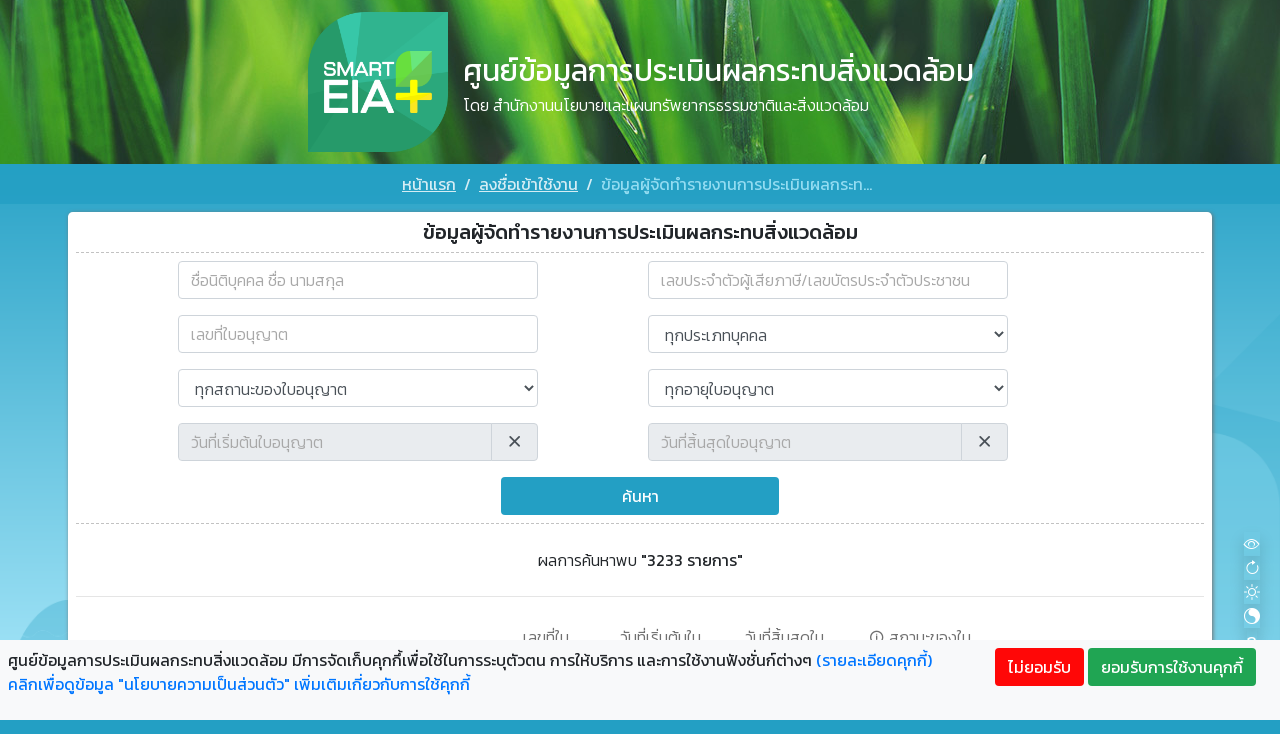

--- FILE ---
content_type: text/html; charset=UTF-8
request_url: https://eia.onep.go.th/site/reporter
body_size: 9914
content:
<!DOCTYPE html>
<html lang="en-US">

<head>
    <meta charset="UTF-8">
    <meta http-equiv="X-UA-Compatible" content="IE=edge">
    <meta name="viewport" content="width=device-width, initial-scale=1">
        <title>Smart EIA Plus : ข้อมูลผู้จัดทำรายงานการประเมินผลกระทบสิ่งแวดล้อม</title>
    <meta name="csrf-param" content="eia_csrf-frontend">
<meta name="csrf-token" content="fbs6pzkF43Z4el2D40NfmNrq4oivQqWFS3gITqpoiiIez0z4e22VMUgDHOKsNQDoiYu47ZoX1fUCO2B-3RHuVw==">

<link href="/assets/bc4e38e6/css/bootstrap.css" rel="stylesheet">
<link href="/assets/b3e4405/css/typeahead.css" rel="stylesheet">
<link href="/assets/b3e4405/css/typeahead-kv.css" rel="stylesheet">
<link href="/assets/4bb1eadb/css/kv-widgets.css" rel="stylesheet">
<link href="/assets/7b68d2c9/themes/smoothness/jquery-ui.css" rel="stylesheet">
<link href="/css/main.css" rel="stylesheet">
<link href="/css/eva-icons.css" rel="stylesheet">
<link href="/assets/22780d4c/styles/cookie-consent.css" rel="stylesheet">
<script>window.typeahead_7864e59a = {"highlight":true};
</script>    <link rel="icon" href="../img/favicon.png" type="image/png">
    <link rel="stylesheet" href="https://cdn.jsdelivr.net/npm/bootstrap-icons@1.11.3/font/bootstrap-icons.min.css">
</head>

<body class="background-frontside">
            
<div class="bg-light p-2 cookie-consent-popup">
    <div class="cookie-consent-top-wrapper">
        <div class="row">
            <div class="col-12 col-md-9">
                <p class="cookie-consent-message">
                    <span class="cookie-consent-text">ศูนย์ข้อมูลการประเมินผลกระทบสิ่งแวดล้อม มีการจัดเก็บคุกกึ้เพื่อใช้ในการระบุตัวตน การให้บริการ และการใช้งานฟังชั่นก์ต่างๆ </span>
                    <a class="cookie-consent-link cookie-consent-details-toggle">(รายละเอียดคุกกี้)</a>
                    <a class="cookie-consent-link" href="/site/policy">คลิกเพื่อดูข้อมูล "นโยบายความเป็นส่วนตัว" เพิ่มเติมเกี่ยวกับการใช้คุกกี้</a>                    <!-- <button class="btn btn-color-success btn-sm cookie-consent-controls-toggle">ตั้งค่า</button> -->
                    
                </p>
               
                
            </div>
            <div class="col-12 col-md-3 text-center">
                <a href="/site/decline" class="btn btn-color-danger">ไม่ยอมรับ</a>
                <a href="/site/accept" class="btn btn-color-success">ยอมรับการใช้งานคุกกี้</a>
                <!-- <button class="btn btn-color-success cookie-consent-accept-all">ยอมรับการใช้งานคุกกี้</button> -->
            </div>
        </div>
        
    </div>
    <div class="cookie-consent-controls ">
                    <label for="necessary" class="cookie-consent-control">
                <input type="checkbox" id="necessary" class="cookie-consent-checkbox" name="necessary" value="1" checked data-cc-consent="necessary">                <span>รายละเอียดคุกกี้</span>
            </label>
                <button class="btn btn-color-success btn-sm cookie-consent-save" data-cc-namespace="popup">บันทึก</button>
    </div>
    <div class="cookie-consent-details footer light-font mt-0 ">
        <hr>
                                    <label>รายละเอียดคุกกี้</label>
                <table>
                                                                        <tr>
                                <td>ชื่อคุกกี้</td>
                                <td>: eia_*</td>
                            </tr>
                                                                                                <tr>
                                <td>วัตถุประสงค์</td>
                                <td>: ใช้ในการระบุตัวตน การให้บริการ และการใช้งานฟังชั่นก์ต่างๆ</td>
                            </tr>
                                                            </table>
                        </div>
</div>
    <!-- header -->
    <div class="header-main">
        <!-- system name -->
        <div class="info">
            <div class="container-lg align-items-center">
                <div class="row align-items-center">
                    <div class="col-2 col-md-3 col-lg-4 text-right p-0">
                        <img class="logo-eia-top" src="/img/smart_EIA_logo_clean.png"
                            alt="Smart EIA Logo">
                    </div>
                    <div class="col-10 col-md-9 col-lg-8">
                        <div class="sytem-name">ศูนย์ข้อมูลการประเมินผลกระทบสิ่งแวดล้อม</div>
                        <div class="by-onep">โดย สำนักงานนโยบายและแผนทรัพยากรธรรมชาติและสิ่งแวดล้อม</div>
                    </div>
                </div>
                <div class="sub-sytem-name text-center">ศูนย์ข้อมูลการประเมินผลกระทบสิ่งแวดล้อม</div>
            </div>
        </div>
        <!-- breadcrumb and menu -->
        <div class="menu-top">
            <nav aria-label="breadcrumb"><ol id="w4" class="breadcrumb"><li class="breadcrumb-item"><a href="/site/index" title="หน้าแรก">หน้าแรก</a></li>
<li class="breadcrumb-item"><a href="/site/login" title="ลงชื่อเข้าใช้งาน">ลงชื่อเข้าใช้งาน</a></li>
<li class="breadcrumb-item active" aria-current="page">ข้อมูลผู้จัดทำรายงานการประเมินผลกระทบสิ่งแวดล้อม</li>
</ol></nav>        </div>
    </div>
    
<div id="modal-logout" class="show-confirm modal" role="dialog" tabindex="-1" aria-hidden="true" aria-labelledby="modal-logout-label">
<div class="modal-dialog" role="document">
<div class="modal-content">
<div class="modal-header">
<h5 id="modal-logout-label" class="modal-title">ออกจากระบบ</h5>
<button type="button" class="close" data-dismiss="modal"><span aria-hidden="true">&times;</span></button>
</div>
<div class="modal-body">
    <div id="msg-error-logout" class="text-center light-font color-primary"></div>
    <div class="text-center light-font color-primary">ยืนยันการออกจากระบบ ?</div>
    
</div>
<div class="modal-footer">
<button type="button" class="btn btn-color-secondary"
            data-dismiss="modal">ปิดหน้าต่าง</button><a class="btn btn-color-success" href="/site/logout" data-method="POST">ยืนยัน</a>
</div>
</div>
</div>
</div>
<div id="show-info" class="show-info modal" role="dialog" tabindex="-1" aria-hidden="true" aria-labelledby="label-info">
<div class="modal-dialog modal-dialog-centered modal-dialog-scrollable modal-fullscreen-sm-down" role="document">
<div class="modal-content">
<div class="modal-header">
<h5 id="label-info" class="modal-title"></h5>
<button type="button" class="close" data-dismiss="modal"><span aria-hidden="true">&times;</span></button>
</div>
<div class="modal-body">
    <p id="msg-info" class="text-center d-none">

    </p>
    <p id="error-info" class="color-danger text-center">

    </p>

    
</div>
<div class="modal-footer">
<div class="text-center"><button type="button" class="text-center btn btn-color-secondary" data-dismiss="modal" aria-hidden="false">ปิดหน้าต่าง</button></div>
</div>
</div>
</div>
</div>    <!-- main contents -->
        <div class="start-contents container-lg p-1 ">
        <!-- content holder -->
                
<div class="content-single rounded-lg">
    <h5  class="text-center">ข้อมูลผู้จัดทำรายงานการประเมินผลกระทบสิ่งแวดล้อม</h5>
    <!-- search-holder -->
    <form id="formSearch1" action="/site/reporter" method="post" enctype="multipart/form-data">
<input type="hidden" name="eia_csrf-frontend" value="fbs6pzkF43Z4el2D40NfmNrq4oivQqWFS3gITqpoiiIez0z4e22VMUgDHOKsNQDoiYu47ZoX1fUCO2B-3RHuVw==">    <div class="row form justify-content-center">
        <input type="hidden" name="page" value="1">
        <div class="col-12 col-md-5 p-1 p-md-2">
            <div class="tt-scrollable-menu"><input type="text" id="w0" class="form-control" name="name" value="" placeholder="ชื่อนิติบุคคล ชื่อ นามสกุล" data-krajee-typeahead="typeahead_7864e59a"></div>        </div>
        <div class="col-12 col-md-5 p-1 p-md-2">
            <div class="tt-scrollable-menu"><input type="text" id="w1" class="form-control" name="iden" value="" placeholder="เลขประจำตัวผู้เสียภาษี/เลขบัตรประจำตัวประชาชน" data-krajee-typeahead="typeahead_7864e59a"></div>        </div>
        
        <div class="col-12 col-md-5 p-1 p-md-2">
            <input type="text" name="license_number" value="" class="form-control" placeholder="เลขที่ใบอนุญาต" aria-label="เลขที่ใบอนุญาต">
        </div>
        <div class="col-12 col-md-5 p-1 p-md-2">
            <select id="member_status" class="form-control" name="member_status">
<option value="">ทุกประเภทบุคคล</option>
<option value="1">นิติบุคคล</option>
<option value="2">บุคคลธรรมดา</option>
</select>        </div>
        <div class="col-12 col-md-5 p-1 p-md-2">
            <select id="license_type" class="form-control" name="license_type">
<option value="">ทุกสถานะของใบอนุญาต</option>
<option value="1">อนุญาต</option>
<option value="2">ตักเตือน</option>
<option value="3">พักใช้</option>
<option value="4">เพิกถอน</option>
<option value="6">หมดอายุ</option>
<option value="5">ไม่มีใบอนุญาต</option>
</select>        </div>
        <div class="col-12 col-md-5 p-1 p-md-2">
            <select id="license_age" class="form-control" name="license_age">
<option value="">ทุกอายุใบอนุญาต</option>
<option value="1">ใบอนุญาตอายุ 6 เดือน</option>
<option value="2">ใบอนุญาตอายุ 1 ปี</option>
<option value="3">ใบอนุญาตอายุ 2 ปี</option>
<option value="4">ใบอนุญาตอายุ 3 ปี</option>
<option value="5">ใบอนุญาตอายุ 4 ปี</option>
<option value="6">ใบอนุญาตอายุ 5 ปี</option>
</select>        </div>
        <div class="col-12 col-md-5 p-1 p-md-2">
            <div class="input-group">
                <input type="text" id="w2" class="form-control" name="create_date" value="" readonly placeHolder="วันที่เริ่มต้นใบอนุญาต">
                <div class="input-group-append">
                    <button class="btn input-group-text clear-date" type="button"><i class="eva eva-lg eva-close-outline"></i></button>
                </div>
            </div>
        </div>
        <div class="col-12 col-md-5 p-1 p-md-2">
            <div class="input-group">
                <input type="text" id="w3" class="form-control" name="end_date" value="" readonly placeHolder="วันที่สิ้นสุดใบอนุญาต">
                <div class="input-group-append">
                    <button class="btn input-group-text clear-date" type="button"><i class="eva eva-lg eva-close-outline"></i></button>
                </div>
            </div>
        </div>
        
        <div class="col-12 p-1 p-md-2 text-center">
            <!-- <button class="btn-color-primary btn" type="button" id="button-addon2">ค้นหา</button> -->
            <button type="submit" id="button-search1" class="btn-color-primary btn w-25">ค้นหา</button>        </div>
    </div>
    </form> 
    <!-- list holder -->
    <div class="row form">
        <div class="col p-0">
            <!-- search info -->
            <div class="pt-3 pb-1 pb-md-2 pt-md-4 text-center">
                <span class="light-font">ผลการค้นหาพบ</span> "3233 รายการ"
            </div>
            <!-- <div class="pb-2 text-center">
                <button class="btn-color-success btn" type="button" id="button-download-reporter">
                    <i class="eva eva-download-outline"></i> Excel
                </button>
            </div> -->
            <hr>
            <!-- list data -->
            <div class="list-table table-responsive-md">
                <table class="sticky-last table table-hover">
                    <thead>
                        <tr>
                            <th class="d-md-none">รายละเอียด</th>
                            <th>ลำดับ</th>
                            <th class="w-25">ชื่อ</th>
                            <th>ประเภท</th>
                            <th>เลขที่ใบอนุญาต</th>
                            <th>วันที่เริ่มต้นใบอนุญาต</th>
                            <th>วันที่สิ้นสุดใบอนุญาต</th>
                            <th><i class="eva eva-info-outline showinfolicense"></i> สถานะของใบอนุญาต</th>
                            <th class="d-none d-md-table-cell">รายละเอียด</th>
                        </tr>
                    </thead>
                    <tbody>
                                                                                    <tr>
                                    <td class="d-md-none">
                                        -                                    </td>
                                    <td>1</td>
                                    <td>กชกร รัตนวัน</td>
                                    <td>บุคคลธรรมดา</td>
                                    <td>-</td>
                                    <td>-</td>
                                    <td>-</td>
                                    <td class="color-secondary">ไม่มีใบอนุญาต</td>
                                    <td class="d-none d-md-table-cell">
                                        -                                    </td>
                                </tr>
                                                            <tr>
                                    <td class="d-md-none">
                                        -                                    </td>
                                    <td>2</td>
                                    <td>กชกร วงษ์ค้ำ</td>
                                    <td>บุคคลธรรมดา</td>
                                    <td>-</td>
                                    <td>-</td>
                                    <td>-</td>
                                    <td class="color-secondary">ไม่มีใบอนุญาต</td>
                                    <td class="d-none d-md-table-cell">
                                        -                                    </td>
                                </tr>
                                                            <tr>
                                    <td class="d-md-none">
                                        -                                    </td>
                                    <td>3</td>
                                    <td>กชกร สีดาว</td>
                                    <td>บุคคลธรรมดา</td>
                                    <td>-</td>
                                    <td>-</td>
                                    <td>-</td>
                                    <td class="color-secondary">ไม่มีใบอนุญาต</td>
                                    <td class="d-none d-md-table-cell">
                                        -                                    </td>
                                </tr>
                                                            <tr>
                                    <td class="d-md-none">
                                        มีชื่ออยู่ในนิติบุคคล<br><a class="detail" href="/eia/juristic-detail?id=9303">บริษัท มิตรสิ่งแวดล้อม จำกัด</a>                                    </td>
                                    <td>4</td>
                                    <td>กตัญชลี ราญคำรัตน์</td>
                                    <td>บุคคลธรรมดา</td>
                                    <td>-</td>
                                    <td>-</td>
                                    <td>-</td>
                                    <td class="color-secondary">ไม่มีใบอนุญาต</td>
                                    <td class="d-none d-md-table-cell">
                                        มีชื่ออยู่ในนิติบุคคล<br><a class="detail" href="/eia/juristic-detail?id=9303">บริษัท มิตรสิ่งแวดล้อม จำกัด</a>                                    </td>
                                </tr>
                                                            <tr>
                                    <td class="d-md-none">
                                        มีชื่ออยู่ในนิติบุคคล<br><a class="detail" href="/eia/juristic-detail?id=7104">บริษัท เอ็นไว เวิร์ค จำกัด</a>                                    </td>
                                    <td>5</td>
                                    <td>กตัญชลี ผดุงหัส</td>
                                    <td>บุคคลธรรมดา</td>
                                    <td>-</td>
                                    <td>-</td>
                                    <td>-</td>
                                    <td class="color-secondary">ไม่มีใบอนุญาต</td>
                                    <td class="d-none d-md-table-cell">
                                        มีชื่ออยู่ในนิติบุคคล<br><a class="detail" href="/eia/juristic-detail?id=7104">บริษัท เอ็นไว เวิร์ค จำกัด</a>                                    </td>
                                </tr>
                                                            <tr>
                                    <td class="d-md-none">
                                        มีชื่ออยู่ในนิติบุคคล<br><a class="detail" href="/eia/juristic-detail?id=7112">บริษัท เอ็นริช คอนซัลแตนท์ จำกัด</a>                                    </td>
                                    <td>6</td>
                                    <td>กนก เข็มนาค</td>
                                    <td>บุคคลธรรมดา</td>
                                    <td>13/2568</td>
                                    <td>19/06/2568</td>
                                    <td>18/06/2571</td>
                                    <td class="color-success">อนุญาต</td>
                                    <td class="d-none d-md-table-cell">
                                        มีชื่ออยู่ในนิติบุคคล<br><a class="detail" href="/eia/juristic-detail?id=7112">บริษัท เอ็นริช คอนซัลแตนท์ จำกัด</a>                                    </td>
                                </tr>
                                                            <tr>
                                    <td class="d-md-none">
                                        -                                    </td>
                                    <td>7</td>
                                    <td>กนกกาญจน์ ไม้มีแก่น</td>
                                    <td>บุคคลธรรมดา</td>
                                    <td>-</td>
                                    <td>-</td>
                                    <td>-</td>
                                    <td class="color-secondary">ไม่มีใบอนุญาต</td>
                                    <td class="d-none d-md-table-cell">
                                        -                                    </td>
                                </tr>
                                                            <tr>
                                    <td class="d-md-none">
                                        มีชื่ออยู่ในนิติบุคคล<br><a class="detail" href="/eia/juristic-detail?id=7131">บริษัท วิชั่น อี คอนซัลแทนท์ จำกัด</a>                                    </td>
                                    <td>8</td>
                                    <td>กนกกาญจน์   อนันตการชัย</td>
                                    <td>บุคคลธรรมดา</td>
                                    <td>-</td>
                                    <td>-</td>
                                    <td>-</td>
                                    <td class="color-secondary">ไม่มีใบอนุญาต</td>
                                    <td class="d-none d-md-table-cell">
                                        มีชื่ออยู่ในนิติบุคคล<br><a class="detail" href="/eia/juristic-detail?id=7131">บริษัท วิชั่น อี คอนซัลแทนท์ จำกัด</a>                                    </td>
                                </tr>
                                                            <tr>
                                    <td class="d-md-none">
                                        มีชื่ออยู่ในนิติบุคคล<br><a class="detail" href="/eia/juristic-detail?id=7070">บริษัท ฟลัดเวย์ จำกัด</a>                                    </td>
                                    <td>9</td>
                                    <td>กนกทัศน์ ยลปราโมทย์</td>
                                    <td>บุคคลธรรมดา</td>
                                    <td>-</td>
                                    <td>-</td>
                                    <td>-</td>
                                    <td class="color-secondary">ไม่มีใบอนุญาต</td>
                                    <td class="d-none d-md-table-cell">
                                        มีชื่ออยู่ในนิติบุคคล<br><a class="detail" href="/eia/juristic-detail?id=7070">บริษัท ฟลัดเวย์ จำกัด</a>                                    </td>
                                </tr>
                                                            <tr>
                                    <td class="d-md-none">
                                        -                                    </td>
                                    <td>10</td>
                                    <td>กนกพร ชัยวรพร</td>
                                    <td>บุคคลธรรมดา</td>
                                    <td>-</td>
                                    <td>-</td>
                                    <td>-</td>
                                    <td class="color-secondary">ไม่มีใบอนุญาต</td>
                                    <td class="d-none d-md-table-cell">
                                        -                                    </td>
                                </tr>
                                                            <tr>
                                    <td class="d-md-none">
                                        -                                    </td>
                                    <td>11</td>
                                    <td>กนกพร บุญอบ</td>
                                    <td>บุคคลธรรมดา</td>
                                    <td>-</td>
                                    <td>-</td>
                                    <td>-</td>
                                    <td class="color-secondary">ไม่มีใบอนุญาต</td>
                                    <td class="d-none d-md-table-cell">
                                        -                                    </td>
                                </tr>
                                                            <tr>
                                    <td class="d-md-none">
                                        -                                    </td>
                                    <td>12</td>
                                    <td>กนกพร แสนหล้า</td>
                                    <td>บุคคลธรรมดา</td>
                                    <td>-</td>
                                    <td>-</td>
                                    <td>-</td>
                                    <td class="color-secondary">ไม่มีใบอนุญาต</td>
                                    <td class="d-none d-md-table-cell">
                                        -                                    </td>
                                </tr>
                                                            <tr>
                                    <td class="d-md-none">
                                        -                                    </td>
                                    <td>13</td>
                                    <td>กนกพล มหันต์</td>
                                    <td>บุคคลธรรมดา</td>
                                    <td>-</td>
                                    <td>-</td>
                                    <td>-</td>
                                    <td class="color-secondary">ไม่มีใบอนุญาต</td>
                                    <td class="d-none d-md-table-cell">
                                        -                                    </td>
                                </tr>
                                                            <tr>
                                    <td class="d-md-none">
                                        -                                    </td>
                                    <td>14</td>
                                    <td>กนกวรรณ สุขรักษ์</td>
                                    <td>บุคคลธรรมดา</td>
                                    <td>-</td>
                                    <td>-</td>
                                    <td>-</td>
                                    <td class="color-secondary">ไม่มีใบอนุญาต</td>
                                    <td class="d-none d-md-table-cell">
                                        -                                    </td>
                                </tr>
                                                            <tr>
                                    <td class="d-md-none">
                                        -                                    </td>
                                    <td>15</td>
                                    <td>กนกวรรณ อัครผล</td>
                                    <td>บุคคลธรรมดา</td>
                                    <td>-</td>
                                    <td>-</td>
                                    <td>-</td>
                                    <td class="color-secondary">ไม่มีใบอนุญาต</td>
                                    <td class="d-none d-md-table-cell">
                                        -                                    </td>
                                </tr>
                                                            <tr>
                                    <td class="d-md-none">
                                        -                                    </td>
                                    <td>16</td>
                                    <td>กนกวรรณ หนูคง</td>
                                    <td>บุคคลธรรมดา</td>
                                    <td>-</td>
                                    <td>-</td>
                                    <td>-</td>
                                    <td class="color-secondary">ไม่มีใบอนุญาต</td>
                                    <td class="d-none d-md-table-cell">
                                        -                                    </td>
                                </tr>
                                                            <tr>
                                    <td class="d-md-none">
                                        มีชื่ออยู่ในนิติบุคคล<br><a class="detail" href="/eia/juristic-detail?id=7096">บริษัท เทคนิคสิ่งแวดล้อมไทย จำกัด</a>                                    </td>
                                    <td>17</td>
                                    <td>กนกวรรณ สังข์เอี่ยม</td>
                                    <td>บุคคลธรรมดา</td>
                                    <td>-</td>
                                    <td>-</td>
                                    <td>-</td>
                                    <td class="color-secondary">ไม่มีใบอนุญาต</td>
                                    <td class="d-none d-md-table-cell">
                                        มีชื่ออยู่ในนิติบุคคล<br><a class="detail" href="/eia/juristic-detail?id=7096">บริษัท เทคนิคสิ่งแวดล้อมไทย จำกัด</a>                                    </td>
                                </tr>
                                                            <tr>
                                    <td class="d-md-none">
                                        -                                    </td>
                                    <td>18</td>
                                    <td>กนกวิลัย  ของทิพย์</td>
                                    <td>บุคคลธรรมดา</td>
                                    <td>-</td>
                                    <td>-</td>
                                    <td>-</td>
                                    <td class="color-secondary">ไม่มีใบอนุญาต</td>
                                    <td class="d-none d-md-table-cell">
                                        -                                    </td>
                                </tr>
                                                            <tr>
                                    <td class="d-md-none">
                                        -                                    </td>
                                    <td>19</td>
                                    <td>กนิษฐวุฒิ คงสกูล</td>
                                    <td>บุคคลธรรมดา</td>
                                    <td>-</td>
                                    <td>-</td>
                                    <td>-</td>
                                    <td class="color-secondary">ไม่มีใบอนุญาต</td>
                                    <td class="d-none d-md-table-cell">
                                        -                                    </td>
                                </tr>
                                                            <tr>
                                    <td class="d-md-none">
                                        มีชื่ออยู่ในนิติบุคคล<br><a class="detail" href="/eia/juristic-detail?id=7163">บริษัท ซีคอท จำกัด</a>                                    </td>
                                    <td>20</td>
                                    <td>กนิษฐา เจริญเชื้อ</td>
                                    <td>บุคคลธรรมดา</td>
                                    <td>-</td>
                                    <td>-</td>
                                    <td>-</td>
                                    <td class="color-secondary">ไม่มีใบอนุญาต</td>
                                    <td class="d-none d-md-table-cell">
                                        มีชื่ออยู่ในนิติบุคคล<br><a class="detail" href="/eia/juristic-detail?id=7163">บริษัท ซีคอท จำกัด</a>                                    </td>
                                </tr>
                                                                        </tbody>
                </table>
            </div>
            <!-- pagination -->
            <nav class="list-table-pagination" aria-label="รายการอื่นๆ">
                <ul id="pagination" class="pagination pagination-sm justify-content-center">
                    <ul class="pagination"><li class="page-item disabled prev" aria-current="page"><span class="page-link " page="1" ><i class="eva eva-arrow-ios-back-outline"></i></span></li>
<li class="page-item active " aria-current="page"><span class="page-link " page="1" >1</span></li>
<li class="page-item " aria-current="page"><span class="page-link " page="2" >2</span></li>
<li class="page-item " aria-current="page"><span class="page-link " page="3" >3</span></li>
<li class="page-item " aria-current="page"><span class="page-link " page="4" >4</span></li>
<li class="page-item " aria-current="page"><span class="page-link " page="5" >5</span></li>
<li class="page-item " aria-current="page"><span class="page-link " page="6" >6</span></li>
<li class="page-item " aria-current="page"><span class="page-link " page="7" >7</span></li>
<li class="page-item " aria-current="page"><span class="page-link " page="8" >8</span></li>
<li class="page-item disabled " aria-current="page"><span class="page-link " page="1" >...</span></li>
<li class="page-item next" aria-current="page"><span class="page-link " page="2" ><i class="eva eva-arrow-ios-forward-outline"></i></span></li>
<li class="page-item last" aria-current="page"><span class="page-link " page="162" ><i class="eva eva-skip-forward"></i></span></li></ul>                </ul>
            </nav>
        </div>
    </div>
    <!-- button holder -->
    <div class="row form">
        <div class="col p-0">
            <div class="row mt-2">
                <div class="col-6 p-0">
                    <a class="btn-color-secondary btn" href="/site/index">ย้อนกลับ</a>                </div>
                <div class="col-6 p-0 text-right">
                    <button class="btn-color-success btn" type="button" id="button-download-reporter">
                        <i class="eva eva-download-outline"></i> Excel
                    </button>
                </div>
            </div>
        </div>
    </div>
</div>
<!-- อธิบายสถานะของใบอนุญาต -->
<div class="position-fixed p-3" style="z-index: 999; right: 0; bottom: 0;">
    <div id="liveToastLicense" class="toast hide" role="alert" aria-live="assertive" aria-atomic="true" data-delay="10000">
        <div class="toast-header bg-warning text-dark">
            <strong class="mr-auto">คําอธิบายสถานะของใบอนุญาต</strong>
            <!-- <small>11 mins ago</small> -->
            <button type="button" class="ml-2 mb-1 close" data-dismiss="toast" aria-label="Close">
                <span aria-hidden="true">&times;</span>
            </button>
        </div>
        <div class="toast-body small-font" style="background-color: white;">
            กรณี เป็นเจ้าหน้าที่ประจํา หรือ ผู้จัดทํารายงานอื่นใด ที่ไม่ใช่ผู้จัดทํารายงานประเภทบุคคลธรรมดาตาม กฎกระทรวง อาจมีสถานะ <strong>"ไม่มีใบอนุญาต"</strong> ทั้งนี้สามารถดําเนินงานในส่วนที่เกี่ยวข้อง เช่น การเป็นผู้ร่วมจัดทํารายงาน EIA หรือ การจัดทํารายงาน Monitor เป็นต้น
        </div>
    </div>
</div>
   

        <!-- footer -->
        <hr>
        <div class="row mx-0 mt-2">
            <div class="col text-center">
                <h6>คู่มือการใช้งาน</h6>
                <div class="small-font">
                    <a href="/manual/eia" target="_blank" rel="noopener">ระบบฐานข้อมูล EIA</a>
                    | <a href="/manual/monitor" target="_blank"
                        rel="noopener">ระบบการยื่นรายงาน
                        Monitor</a> | <a href="/manual/consultant" target="_blank"
                        rel="noopener">ระบบฐานข้อมูลผู้จัดทำรายงาน</a>
                </div>
            </div>
        </div>
        <hr>
        <div class="footer container-lg">
            <div class="row">
                <div class="col text-center">
                    <img class="w-50 onep-logo" src="/img/logo-onep-main.png" alt="กองพัฒนาระบบการวิเคราะห์ผลกระทบสิ่งแวดล้อม">
                </div>
            </div>
            <div class="row mx-0 mt-2">
                <div class="col text-center">
                    ©2022 - สำนักงานนโยบายและแผนทรัพยากรธรรมชาติและสิ่งแวดล้อม. All Rights Reserved.
                </div>
            </div>
            <div class="mt-2 text-center font-weight-light">
                                        จำนวนการเข้าชมเว็บไซต์ : 22,896,821                <!-- แบบประเมิน -->
                <p>
                    <a style="text-decoration:underline" href="https://forms.gle/qS4RnnxAgrYsyMhW6"
                        target="_blank">แบบประเมินความพึงพอใจต่อการใช้งานศูนย์ข้อมูลการประเมินผลกระทบสิ่งแวดล้อม
                        (Smart EIA Plus)</a>
                </p>
            </div>
            <div class="text-center font-weight-light">
                Dashboard
                <ul style="list-style:none" class="p-0">
                    <li><a style="text-decoration:underline" href="/dashboard/eia1">รายงานการประเมินผลกระทบสิ่งแวดล้อมที่ส่งให้ สผ.
                            พิจารณา</a></li>
                    <li><a style="text-decoration:underline" href="/dashboard/eia2">โครงการที่ได้รับความเห็นชอบฯ</a></li>
                    <li><a style="text-decoration:underline" href="/dashboard/license">ผู้จัดทำรายงานการประเมินผลกระทบสิ่งแวดล้อม</a>
                    </li>
                </ul>
            </div>
                        <hr>
            <div class="row form bg-white"
                style="border-radius: 20px; box-shadow: 0px 3px 6px rgba(0, 0, 0, 0.1607843137);">
                <div class="col p-2">
                    <h5 class="text-center mt-3">กรุณาให้คะแนนความพึงพอใจในการใช้งานระบบ Smart EIA Plus</h5>
                    <div class="row justify-content-center my-3">
                        <div class="div-satis text-center">
                            <i data-id="4" id="btn-excellent"
                                class="bi bi-emoji-sunglasses icon-satis icon-satis-active btn-satis"></i>
                            <div class="small">ยอดเยี่ยม</div>
                        </div>
                        <div class="div-satis text-center">
                            <i data-id="3" id="btn-good" class="bi bi-emoji-smile icon-satis btn-satis"></i>
                            <div class="small">ดี</div>
                        </div>
                        <div class="div-satis text-center">
                            <i data-id="2" id="btn-normal" class="bi bi-emoji-neutral icon-satis btn-satis"></i>
                            <div class="small">พอใช้</div>
                        </div>
                        <div class="div-satis text-center">
                            <i data-id="1" id="btn-bad" class="bi bi-emoji-frown icon-satis btn-satis"></i>
                            <div class="small">ควรปรับปรุง</div>
                        </div>
                    </div>
                    <form id="formStep1" action="/eia/save-satisfaction?id=0" method="post" enctype="multipart/form-data">
<input type="hidden" name="eia_csrf-frontend" value="fbs6pzkF43Z4el2D40NfmNrq4oivQqWFS3gITqpoiiIez0z4e22VMUgDHOKsNQDoiYu47ZoX1fUCO2B-3RHuVw==">                    <div class="col-6 offset-3 mt-4">

                        <h6 class="text-center">ข้อคิดเห็นหรือข้อเสนอแนะที่ต้องปรับปรุง</h6>
                        <input id="score-point" type="hidden" name="UserSatisfaction[point]" value="4">
                        <input type="hidden" name="UserSatisfaction[type]" value="1">
                        <textarea rows="4" class="form-control" name="UserSatisfaction[remark]" data-name="detail"
                            placeholder="ข้อคิดเห็นหรือข้อเสนอแนะที่ต้องปรับปรุง"></textarea>
                    </div>
                    <br />
                    <div class="text-center mb-3">
                        <button type="submit" class='btn-color-success btn'>ส่งผลการให้คะแนน</button>
                    </div>
                    </form>                </div>
            </div>
                        <hr>
            <div class="row mx-0 my-2">
                <div class="col text-center light-font color-warning-dark">
                    พบปัญหาในการใช้งานระบบกรุณาติดต่อ
                    กลุ่มงานวิชาการและฐานข้อมูล<br>
                    อีเมล <a href="mailto:databaseeia.onep@gmail.com">databaseeia.onep@gmail.com</a><br>
                    เบอร์ติดต่อ 02-265-6640, 02-265 6500 ต่อ 6858
                </div>
            </div>
            <div class="row mx-0 mt-2 mb-5">
                <div class="col text-center light-font color-danger">
                    ต้องการแจ้งปัญหาในการใช้งาน <a href="https://forms.gle/RVQt7c27pxvJkjSo9" target="_blank"
                        rel="noopener">"คลิกที่นี่"</a><br>
                    หรือ สแกน<br>
                    <img class="mx-0 mt-2" src="/img/form_link.png" alt="แจ้งปัญหาในการใช้งาน"
                        style="min-width: 150px;height: 150px;">
                </div>
            </div>
        </div>
    </div>
    <!-- loading dummy -->
    <div class="loading-dummy d-flex justify-content-center">
        <div class="spinner-border" role="status">
            <span class="sr-only">Loading...</span>
        </div>
    </div>

    <!-- test label -->
    <!-- <img src="/img/test-version.png" alt="ทดสอบระบบ" style="position: fixed; right: 0; top: 0; z-index: 9999; width: 15vw;">  -->

    <!-- blockUI html -->
    <div id="blockUI" class="modal" role="dialog">
        <div class="spinner-border color-primary" role="status">
            <span class="sr-only">Loading...</span>
        </div>
    </div>

    <!-- jQuery and Bootstrap Bundle (includes Popper) -->
    <!-- <script src="https://code.jquery.com/jquery-3.5.1.slim.min.js"
        integrity="sha384-DfXdz2htPH0lsSSs5nCTpuj/zy4C+OGpamoFVy38MVBnE+IbbVYUew+OrCXaRkfj"
        crossorigin="anonymous"></script> -->


    <!-- page js script -->
    
<!-- FAB -->
<div class="fab-container">
    <div class="fab shadow">
      <div class="fab-content">
        <i class="bi bi-eye"></i>
      </div>
    </div>
    <div id="btn-theme-reset" class="sub-button reset shadow" title="คืนค่าสีเดิม">
      <i class="bi bi-arrow-clockwise"></i>
    </div>
    <div id="btn-theme-black-white" class="sub-button black-white shadow" title="สีขาวดำ">
      <i class="bi bi-brightness-high"></i>
    </div>
    <div id="btn-theme-black-yellow" class="sub-button black-yellow shadow" title="สีเหลืองดำ">
      <i class="bi bi-brilliance"></i>
    </div>
    <div id="btn-font-normal" class="sub-button-2 shadow" title="ขนาดปกติ">
      <div class="normal">ก</div>
    </div>
    <div id="btn-font-big" class="sub-button-2 shadow" title="ขนาดใหญ่">
      <div class="big">ก</div>
    </div>
    <div id="btn-font-bigger" class="sub-button-2 shadow" title="ขนาดใหญ่มาก">
      <div class="bigger">ก</div>
    </div>
  </div>

    <script src="/assets/ba9e39e2/jquery.js"></script>
<script src="/assets/141f1ef8/yii.js"></script>
<script src="/assets/b3e4405/js/typeahead.bundle.js"></script>
<script src="/assets/b3e4405/js/typeahead-kv.js"></script>
<script src="/assets/b3e4405/js/handlebars.js"></script>
<script src="/assets/4bb1eadb/js/kv-widgets.js"></script>
<script src="/assets/7b68d2c9/jquery-ui.js"></script>
<script src="/assets/7b68d2c9/ui/i18n/datepicker-th.js"></script>
<script src="/assets/141f1ef8/yii.activeForm.js"></script>
<script src="/js/jquery-ui-datepicker-th.js"></script>
<script src="/js/bootstrap-show-password.js"></script>
<script src="/assets/e51f1297/cookie-consent.js"></script>
<script src="/assets/bc4e38e6/js/bootstrap.bundle.js"></script>
<script>window.addEventListener('load', function () {
    window.cookieConsent = new CookieConsent({
      name: 'eia_cookie_consent_status',
      path: '/',
      domain: '',
      expiryDays: 7,
    });
    window.cookieConsent.afterSave = function (cc) {
      cc.clean({"necessary":{"label":"\u0e23\u0e32\u0e22\u0e25\u0e30\u0e40\u0e2d\u0e35\u0e22\u0e14\u0e04\u0e38\u0e01\u0e01\u0e35\u0e49","cookies":[{"name":"eia_auth_token","domain":"","path":"\/"},{"name":"eia_admin_token","domain":"","path":"\/"}],"details":[{"title":"\u0e0a\u0e37\u0e48\u0e2d\u0e04\u0e38\u0e01\u0e01\u0e35\u0e49","description":": eia_*"},{"title":"\u0e27\u0e31\u0e15\u0e16\u0e38\u0e1b\u0e23\u0e30\u0e2a\u0e07\u0e04\u0e4c","description":": \u0e43\u0e0a\u0e49\u0e43\u0e19\u0e01\u0e32\u0e23\u0e23\u0e30\u0e1a\u0e38\u0e15\u0e31\u0e27\u0e15\u0e19 \u0e01\u0e32\u0e23\u0e43\u0e2b\u0e49\u0e1a\u0e23\u0e34\u0e01\u0e32\u0e23 \u0e41\u0e25\u0e30\u0e01\u0e32\u0e23\u0e43\u0e0a\u0e49\u0e07\u0e32\u0e19\u0e1f\u0e31\u0e07\u0e0a\u0e31\u0e48\u0e19\u0e01\u0e4c\u0e15\u0e48\u0e32\u0e07\u0e46"}],"checked":true,"disabled":false}})
      window.location.reload()
    }
});</script>
<script>jQuery(function ($) {

function datepickerShow() {
    setTimeout(function(){
        $('.ui-datepicker').css('z-index', 999);
    }, 0);
}

jQuery&&jQuery.pjax&&(jQuery.pjax.defaults.maxCacheLength=0);
var w0_data_1 = new Bloodhound({"datumTokenizer":Bloodhound.tokenizers.whitespace,"queryTokenizer":Bloodhound.tokenizers.whitespace,"prefetch":{"url":"https://eia.onep.go.th/services/web/api/member-name?memberType=2"}});
kvInitTA('w0', typeahead_7864e59a, [{"limit":5,"name":"w0_data_1","source":w0_data_1.ttAdapter()}]);
var w1_data_1 = new Bloodhound({"datumTokenizer":Bloodhound.tokenizers.whitespace,"queryTokenizer":Bloodhound.tokenizers.whitespace,"prefetch":{"url":"https://eia.onep.go.th/services/web/api/member-identification?memberType=2"}});
kvInitTA('w1', typeahead_7864e59a, [{"limit":5,"name":"w1_data_1","source":w1_data_1.ttAdapter()}]);
jQuery('#w2').datepicker($.extend({}, $.datepicker.regional['th'], {"language":"th","dateFormat":"dd-mm-yy","beforeShow":datepickerShow}));
jQuery('#w3').datepicker($.extend({}, $.datepicker.regional['th'], {"language":"th","dateFormat":"dd-mm-yy","beforeShow":datepickerShow}));
jQuery('#formSearch1').yiiActiveForm([], {"errorSummary":".alert.alert-danger","errorCssClass":"is-invalid","successCssClass":"is-valid","validationStateOn":"input"});
$(document).ready(function(){
   
    $(".showinfolicense").click(function(){
        $('#liveToastLicense').toast('show');
    });

    $(".page-link").click(function(){
        var indexPage = $(this).attr("page");
        $("input[name='page']").val(indexPage);
        $("#formSearch1").submit();
    });

    $("#button-search1").on('click', function() {
        $("input[name='page']").val(1)
    });

    $('#button-download-reporter').click(function(e){
        e.preventDefault();
        var dataSend = $('#formSearch1').serialize();
        console.log('/site/reporter-download?'+dataSend);
        window.open(
        '/site/reporter-download?'+dataSend,
        '_blank'
        );
    });
    
    $(".clear-date").click(function(){
        $(this).parent().prev().val('');
    });
});


jQuery('#modal-logout').modal({"show":false});
jQuery('#show-info').modal({"show":false});
jQuery('#formStep1').yiiActiveForm([], {"errorSummary":".alert.alert-danger","errorCssClass":"is-invalid","successCssClass":"is-valid","validationStateOn":"input"});
    $(document).ready(function () {
    if(localStorage.getItem("theme")){
        $("body").addClass(localStorage.getItem("theme"));
    }

    if(localStorage.getItem("font")){
        $("body").addClass(localStorage.getItem("font"));
    }

    $("#btn-theme-reset").click(function(){
        $("body").removeClass("black-white");
        $("body").removeClass("black-yellow");
        localStorage.setItem("theme", "");
    });
    $("#btn-theme-black-white").click(function(){
        $("body").addClass("black-white");
        $("body").removeClass("black-yellow");
        localStorage.setItem("theme", "black-white");
    });
    $("#btn-theme-black-yellow").click(function(){
        $("body").addClass("black-yellow");
        $("body").removeClass("black-white");
        localStorage.setItem("theme", "black-yellow");
    });

    $("#btn-font-normal").click(function(){
        $("body").removeClass("big-font");
        $("body").removeClass("bigger-font");
        localStorage.setItem("font", "");
    });
    $("#btn-font-big").click(function(){
        $("body").addClass("big-font");
        $("body").removeClass("bigger-font");
        localStorage.setItem("font", "big-font");
    });
    $("#btn-font-bigger").click(function(){
        $("body").addClass("bigger-font");
        $("body").removeClass("big-font");
        localStorage.setItem("font", "bigger-font");
    });
    //ป้องกันการแสดงผล scroll ผิดพลาด
    $(".start-contents").hide();
    setTimeout(() => {
        $(".start-contents").show();
        $(".loading-dummy").remove();
        setTopMargin();
    }, 300);

    $(".btn-satis").click(function(){
    var point = $(this).attr("data-id");
    $("#score-point").val(point);
    // alert(point);
    $(".btn-satis").each(function(){
        var eachPoint = $(this).attr("data-id");
        if(point == eachPoint){
            $(this).addClass("icon-satis-active");
        }else{
            $(this).removeClass("icon-satis-active");
        }
    })
    
});

    //เว้นระยะจาก header อัตโนมัติ
    $(window).resize(function () {
        setTopMargin();
    });

    //ย่อ-ขยาย header
    var resizeTimer = false;
    $(document).on("scroll", function () {
        clearTimeout(resizeTimer);
        resizeTimer = setTimeout(function () {
            resizeTimer = false;
            $(document).trigger('scrollEnd');
        }, 250);

        if ($(document).scrollTop() >= 80) {
            $(".header-main").addClass("shrink");
        } else {
            $(".header-main").removeClass("shrink");
        }
    }).on('scrollEnd', function () {
        setTopMargin();
    });

    //เว้นระยะจาก header
    function setTopMargin() {
        if (!$(".header-main").hasClass("shrink")) {
            $(".start-contents").css("margin-top", $('.header-main').outerHeight());
        }
    };

    });

    function block() {
        var body = $(document);
        var w = body.width();
        var h = body.height();
        var trb = $('#blockUI');

        trb.css({
            width: w,
            height: h,
            opacity: 0.7,
            position: 'absolute',
            top: 0,
            left: 0,
            'padding-left': ((w/2) - 16) + 'px',
            'padding-top': ((h/2) - 16) + 'px',
        });
        trb.show();
    }

    function unblock() {
        var trb = $('#blockUI');
        trb.hide();
    }

    function formatDate(dateString)
    {
        var allDate = dateString.split(' ');

        var thisDate = allDate[0].split('-');
        var newDate = [thisDate[2],thisDate[1],thisDate[0] ].join("-");
        var newTime = "";
        if(allDate.length ==2){
            var thisTime = allDate[1].split(':');
    
            //var suffix = thisTime[0] >= 12 ? "PM":"AM";
            var hour = thisTime[0];// > 12 ? thisTime[0] - 12 : thisTime[0];
            var hour =hour < 10 ? "0" + hour : hour;
            var min = thisTime[1] ;
            var sec = thisTime[2] ;
            var newTime = hour + ':' + min + suffix;
            return newDate + ' ' + newTime;
        }
        return newDate;
    }

    hitCounter();
    function hitCounter(){
        $.ajax({
            url: "https://eia.onep.go.th/services/web/doc/hit-counter",
            type: 'GET',
            success: function (data) {
            },error: function(jqXHR, errMsg) {
            }
        });
    }
});</script></body>

</html>


--- FILE ---
content_type: text/css
request_url: https://eia.onep.go.th/css/eva-icons.css
body_size: 3486
content:
@font-face {
    font-family: Eva-Icons;
    src: url("../fonts/Eva-Icons.eot");
    src: url("../fonts/Eva-Icons.eot?#iefix") format("embedded-opentype"), url("../fonts/Eva-Icons.woff2") format("woff2"), url("../fonts/Eva-Icons.woff") format("woff"), url("../fonts/Eva-Icons.ttf") format("truetype"), url("../fonts/Eva-Icons.svg#Eva-Icons") format("svg");
    font-style: normal;
    font-weight: 400;
}

.eva {
    display: inline-block;
    transform: translate(0, 0);
    text-rendering: auto;
    font: normal normal 400 14px/1 Eva-Icons;
    font-size: inherit;
    -moz-osx-font-smoothing: grayscale;
    -webkit-font-smoothing: antialiased;
    line-height: 1.5em;
    vertical-align: -0.1em;
}

.eva-lg {
    vertical-align: -15%;
    line-height: 0.75em;
    font-size: 1.33333333em;
}

.eva-2x {
    font-size: 2em;
}

.eva-3x {
    font-size: 3em;
}

.eva-4x {
    font-size: 4em;
}

.eva-5x {
    font-size: 5em;
}

.eva-fw {
    width: 1.28571429em;
    text-align: center;
}

.eva-activity::before {
    content: "\ea01";
}

.eva-activity-outline::before {
    content: "\ea02";
}

.eva-alert-circle::before {
    content: "\ea03";
}

.eva-alert-circle-outline::before {
    content: "\ea04";
}

.eva-alert-triangle::before {
    content: "\ea05";
}

.eva-alert-triangle-outline::before {
    content: "\ea06";
}

.eva-archive::before {
    content: "\ea07";
}

.eva-archive-outline::before {
    content: "\ea08";
}

.eva-arrow-back::before {
    content: "\ea09";
}

.eva-arrow-back-outline::before {
    content: "\ea0a";
}

.eva-arrow-circle-down::before {
    content: "\ea0b";
}

.eva-arrow-circle-down-outline::before {
    content: "\ea0c";
}

.eva-arrow-circle-left::before {
    content: "\ea0d";
}

.eva-arrow-circle-left-outline::before {
    content: "\ea0e";
}

.eva-arrow-circle-right::before {
    content: "\ea0f";
}

.eva-arrow-circle-right-outline::before {
    content: "\ea10";
}

.eva-arrow-circle-up::before {
    content: "\ea11";
}

.eva-arrow-circle-up-outline::before {
    content: "\ea12";
}

.eva-arrow-down::before {
    content: "\ea13";
}

.eva-arrow-down-outline::before {
    content: "\ea14";
}

.eva-arrow-downward::before {
    content: "\ea15";
}

.eva-arrow-downward-outline::before {
    content: "\ea16";
}

.eva-arrow-forward::before {
    content: "\ea17";
}

.eva-arrow-forward-outline::before {
    content: "\ea18";
}

.eva-arrow-ios-back::before {
    content: "\ea19";
}

.eva-arrow-ios-back-outline::before {
    content: "\ea1a";
}

.eva-arrow-ios-downward::before {
    content: "\ea1b";
}

.eva-arrow-ios-downward-outline::before {
    content: "\ea1c";
}

.eva-arrow-ios-forward::before {
    content: "\ea1d";
}

.eva-arrow-ios-forward-outline::before {
    content: "\ea1e";
}

.eva-arrow-ios-upward::before {
    content: "\ea1f";
}

.eva-arrow-ios-upward-outline::before {
    content: "\ea20";
}

.eva-arrow-left::before {
    content: "\ea21";
}

.eva-arrow-left-outline::before {
    content: "\ea22";
}

.eva-arrow-right::before {
    content: "\ea23";
}

.eva-arrow-right-outline::before {
    content: "\ea24";
}

.eva-arrow-up::before {
    content: "\ea25";
}

.eva-arrow-up-outline::before {
    content: "\ea26";
}

.eva-arrow-upward::before {
    content: "\ea27";
}

.eva-arrow-upward-outline::before {
    content: "\ea28";
}

.eva-arrowhead-down::before {
    content: "\ea29";
}

.eva-arrowhead-down-outline::before {
    content: "\ea2a";
}

.eva-arrowhead-left::before {
    content: "\ea2b";
}

.eva-arrowhead-left-outline::before {
    content: "\ea2c";
}

.eva-arrowhead-right::before {
    content: "\ea2d";
}

.eva-arrowhead-right-outline::before {
    content: "\ea2e";
}

.eva-arrowhead-up::before {
    content: "\ea2f";
}

.eva-arrowhead-up-outline::before {
    content: "\ea30";
}

.eva-at::before {
    content: "\ea31";
}

.eva-at-outline::before {
    content: "\ea32";
}

.eva-attach::before {
    content: "\ea33";
}

.eva-attach-2::before {
    content: "\ea34";
}

.eva-attach-2-outline::before {
    content: "\ea35";
}

.eva-attach-outline::before {
    content: "\ea36";
}

.eva-award::before {
    content: "\ea37";
}

.eva-award-outline::before {
    content: "\ea38";
}

.eva-backspace::before {
    content: "\ea39";
}

.eva-backspace-outline::before {
    content: "\ea3a";
}

.eva-bar-chart::before {
    content: "\ea3b";
}

.eva-bar-chart-2::before {
    content: "\ea3c";
}

.eva-bar-chart-2-outline::before {
    content: "\ea3d";
}

.eva-bar-chart-outline::before {
    content: "\ea3e";
}

.eva-battery::before {
    content: "\ea3f";
}

.eva-battery-outline::before {
    content: "\ea40";
}

.eva-behance::before {
    content: "\ea41";
}

.eva-behance-outline::before {
    content: "\ea42";
}

.eva-bell::before {
    content: "\ea43";
}

.eva-bell-off::before {
    content: "\ea44";
}

.eva-bell-off-outline::before {
    content: "\ea45";
}

.eva-bell-outline::before {
    content: "\ea46";
}

.eva-bluetooth::before {
    content: "\ea47";
}

.eva-bluetooth-outline::before {
    content: "\ea48";
}

.eva-book::before {
    content: "\ea49";
}

.eva-book-open::before {
    content: "\ea4a";
}

.eva-book-open-outline::before {
    content: "\ea4b";
}

.eva-book-outline::before {
    content: "\ea4c";
}

.eva-bookmark::before {
    content: "\ea4d";
}

.eva-bookmark-outline::before {
    content: "\ea4e";
}

.eva-briefcase::before {
    content: "\ea4f";
}

.eva-briefcase-outline::before {
    content: "\ea50";
}

.eva-browser::before {
    content: "\ea51";
}

.eva-browser-outline::before {
    content: "\ea52";
}

.eva-brush::before {
    content: "\ea53";
}

.eva-brush-outline::before {
    content: "\ea54";
}

.eva-bulb::before {
    content: "\ea55";
}

.eva-bulb-outline::before {
    content: "\ea56";
}

.eva-calendar::before {
    content: "\ea57";
}

.eva-calendar-outline::before {
    content: "\ea58";
}

.eva-camera::before {
    content: "\ea59";
}

.eva-camera-outline::before {
    content: "\ea5a";
}

.eva-car::before {
    content: "\ea5b";
}

.eva-car-outline::before {
    content: "\ea5c";
}

.eva-cast::before {
    content: "\ea5d";
}

.eva-cast-outline::before {
    content: "\ea5e";
}

.eva-charging::before {
    content: "\ea5f";
}

.eva-charging-outline::before {
    content: "\ea60";
}

.eva-checkmark::before {
    content: "\ea61";
}

.eva-checkmark-circle::before {
    content: "\ea62";
}

.eva-checkmark-circle-2::before {
    content: "\ea63";
}

.eva-checkmark-circle-2-outline::before {
    content: "\ea64";
}

.eva-checkmark-circle-outline::before {
    content: "\ea65";
}

.eva-checkmark-outline::before {
    content: "\ea66";
}

.eva-checkmark-square::before {
    content: "\ea67";
}

.eva-checkmark-square-2::before {
    content: "\ea68";
}

.eva-checkmark-square-2-outline::before {
    content: "\ea69";
}

.eva-checkmark-square-outline::before {
    content: "\ea6a";
}

.eva-chevron-down::before {
    content: "\ea6b";
}

.eva-chevron-down-outline::before {
    content: "\ea6c";
}

.eva-chevron-left::before {
    content: "\ea6d";
}

.eva-chevron-left-outline::before {
    content: "\ea6e";
}

.eva-chevron-right::before {
    content: "\ea6f";
}

.eva-chevron-right-outline::before {
    content: "\ea70";
}

.eva-chevron-up::before {
    content: "\ea71";
}

.eva-chevron-up-outline::before {
    content: "\ea72";
}

.eva-clipboard::before {
    content: "\ea73";
}

.eva-clipboard-outline::before {
    content: "\ea74";
}

.eva-clock::before {
    content: "\ea75";
}

.eva-clock-outline::before {
    content: "\ea76";
}

.eva-close::before {
    content: "\ea77";
}

.eva-close-circle::before {
    content: "\ea78";
}

.eva-close-circle-outline::before {
    content: "\ea79";
}

.eva-close-outline::before {
    content: "\ea7a";
}

.eva-close-square::before {
    content: "\ea7b";
}

.eva-close-square-outline::before {
    content: "\ea7c";
}

.eva-cloud-download::before {
    content: "\ea7d";
}

.eva-cloud-download-outline::before {
    content: "\ea7e";
}

.eva-cloud-upload::before {
    content: "\ea7f";
}

.eva-cloud-upload-outline::before {
    content: "\ea80";
}

.eva-code::before {
    content: "\ea81";
}

.eva-code-download::before {
    content: "\ea82";
}

.eva-code-download-outline::before {
    content: "\ea83";
}

.eva-code-outline::before {
    content: "\ea84";
}

.eva-collapse::before {
    content: "\ea85";
}

.eva-collapse-outline::before {
    content: "\ea86";
}

.eva-color-palette::before {
    content: "\ea87";
}

.eva-color-palette-outline::before {
    content: "\ea88";
}

.eva-color-picker::before {
    content: "\ea89";
}

.eva-color-picker-outline::before {
    content: "\ea8a";
}

.eva-compass::before {
    content: "\ea8b";
}

.eva-compass-outline::before {
    content: "\ea8c";
}

.eva-copy::before {
    content: "\ea8d";
}

.eva-copy-outline::before {
    content: "\ea8e";
}

.eva-corner-down-left::before {
    content: "\ea8f";
}

.eva-corner-down-left-outline::before {
    content: "\ea90";
}

.eva-corner-down-right::before {
    content: "\ea91";
}

.eva-corner-down-right-outline::before {
    content: "\ea92";
}

.eva-corner-left-down::before {
    content: "\ea93";
}

.eva-corner-left-down-outline::before {
    content: "\ea94";
}

.eva-corner-left-up::before {
    content: "\ea95";
}

.eva-corner-left-up-outline::before {
    content: "\ea96";
}

.eva-corner-right-down::before {
    content: "\ea97";
}

.eva-corner-right-down-outline::before {
    content: "\ea98";
}

.eva-corner-right-up::before {
    content: "\ea99";
}

.eva-corner-right-up-outline::before {
    content: "\ea9a";
}

.eva-corner-up-left::before {
    content: "\ea9b";
}

.eva-corner-up-left-outline::before {
    content: "\ea9c";
}

.eva-corner-up-right::before {
    content: "\ea9d";
}

.eva-corner-up-right-outline::before {
    content: "\ea9e";
}

.eva-credit-card::before {
    content: "\ea9f";
}

.eva-credit-card-outline::before {
    content: "\eaa0";
}

.eva-crop::before {
    content: "\eaa1";
}

.eva-crop-outline::before {
    content: "\eaa2";
}

.eva-cube::before {
    content: "\eaa3";
}

.eva-cube-outline::before {
    content: "\eaa4";
}

.eva-diagonal-arrow-left-down::before {
    content: "\eaa5";
}

.eva-diagonal-arrow-left-down-outline::before {
    content: "\eaa6";
}

.eva-diagonal-arrow-left-up::before {
    content: "\eaa7";
}

.eva-diagonal-arrow-left-up-outline::before {
    content: "\eaa8";
}

.eva-diagonal-arrow-right-down::before {
    content: "\eaa9";
}

.eva-diagonal-arrow-right-down-outline::before {
    content: "\eaaa";
}

.eva-diagonal-arrow-right-up::before {
    content: "\eaab";
}

.eva-diagonal-arrow-right-up-outline::before {
    content: "\eaac";
}

.eva-done-all::before {
    content: "\eaad";
}

.eva-done-all-outline::before {
    content: "\eaae";
}

.eva-download::before {
    content: "\eaaf";
}

.eva-download-outline::before {
    content: "\eab0";
}

.eva-droplet::before {
    content: "\eab1";
}

.eva-droplet-off::before {
    content: "\eab2";
}

.eva-droplet-off-outline::before {
    content: "\eab3";
}

.eva-droplet-outline::before {
    content: "\eab4";
}

.eva-edit::before {
    content: "\eab5";
}

.eva-edit-2::before {
    content: "\eab6";
}

.eva-edit-2-outline::before {
    content: "\eab7";
}

.eva-edit-outline::before {
    content: "\eab8";
}

.eva-email::before {
    content: "\eab9";
}

.eva-email-outline::before {
    content: "\eaba";
}

.eva-expand::before {
    content: "\eabb";
}

.eva-expand-outline::before {
    content: "\eabc";
}

.eva-external-link::before {
    content: "\eabd";
}

.eva-external-link-outline::before {
    content: "\eabe";
}

.eva-eye::before {
    content: "\eabf";
}

.eva-eye-off::before {
    content: "\eac0";
}

.eva-eye-off-2::before {
    content: "\eac1";
}

.eva-eye-off-2-outline::before {
    content: "\eac2";
}

.eva-eye-off-outline::before {
    content: "\eac3";
}

.eva-eye-outline::before {
    content: "\eac4";
}

.eva-facebook::before {
    content: "\eac5";
}

.eva-facebook-outline::before {
    content: "\eac6";
}

.eva-file::before {
    content: "\eac7";
}

.eva-file-add::before {
    content: "\eac8";
}

.eva-file-add-outline::before {
    content: "\eac9";
}

.eva-file-outline::before {
    content: "\eaca";
}

.eva-file-remove::before {
    content: "\eacb";
}

.eva-file-remove-outline::before {
    content: "\eacc";
}

.eva-file-text::before {
    content: "\eacd";
}

.eva-file-text-outline::before {
    content: "\eace";
}

.eva-film::before {
    content: "\eacf";
}

.eva-film-outline::before {
    content: "\ead0";
}

.eva-flag::before {
    content: "\ead1";
}

.eva-flag-outline::before {
    content: "\ead2";
}

.eva-flash::before {
    content: "\ead3";
}

.eva-flash-off::before {
    content: "\ead4";
}

.eva-flash-off-outline::before {
    content: "\ead5";
}

.eva-flash-outline::before {
    content: "\ead6";
}

.eva-flip::before {
    content: "\ead7";
}

.eva-flip-2::before {
    content: "\ead8";
}

.eva-flip-2-outline::before {
    content: "\ead9";
}

.eva-flip-outline::before {
    content: "\eada";
}

.eva-folder::before {
    content: "\eadb";
}

.eva-folder-add::before {
    content: "\eadc";
}

.eva-folder-add-outline::before {
    content: "\eadd";
}

.eva-folder-outline::before {
    content: "\eade";
}

.eva-folder-remove::before {
    content: "\eadf";
}

.eva-folder-remove-outline::before {
    content: "\eae0";
}

.eva-funnel::before {
    content: "\eae1";
}

.eva-funnel-outline::before {
    content: "\eae2";
}

.eva-gift::before {
    content: "\eae3";
}

.eva-gift-outline::before {
    content: "\eae4";
}

.eva-github::before {
    content: "\eae5";
}

.eva-github-outline::before {
    content: "\eae6";
}

.eva-globe::before {
    content: "\eae7";
}

.eva-globe-2::before {
    content: "\eae8";
}

.eva-globe-2-outline::before {
    content: "\eae9";
}

.eva-globe-3::before {
    content: "\eaea";
}

.eva-globe-outline::before {
    content: "\eaeb";
}

.eva-google::before {
    content: "\eaec";
}

.eva-google-outline::before {
    content: "\eaed";
}

.eva-grid::before {
    content: "\eaee";
}

.eva-grid-outline::before {
    content: "\eaef";
}

.eva-hard-drive::before {
    content: "\eaf0";
}

.eva-hard-drive-outline::before {
    content: "\eaf1";
}

.eva-hash::before {
    content: "\eaf2";
}

.eva-hash-outline::before {
    content: "\eaf3";
}

.eva-headphones::before {
    content: "\eaf4";
}

.eva-headphones-outline::before {
    content: "\eaf5";
}

.eva-heart::before {
    content: "\eaf6";
}

.eva-heart-outline::before {
    content: "\eaf7";
}

.eva-home::before {
    content: "\eaf8";
}

.eva-home-outline::before {
    content: "\eaf9";
}

.eva-image::before {
    content: "\eafa";
}

.eva-image-2::before {
    content: "\eafb";
}

.eva-image-outline::before {
    content: "\eafc";
}

.eva-inbox::before {
    content: "\eafd";
}

.eva-inbox-outline::before {
    content: "\eafe";
}

.eva-info::before {
    content: "\eaff";
}

.eva-info-outline::before {
    content: "\eb00";
}

.eva-keypad::before {
    content: "\eb01";
}

.eva-keypad-outline::before {
    content: "\eb02";
}

.eva-layers::before {
    content: "\eb03";
}

.eva-layers-outline::before {
    content: "\eb04";
}

.eva-layout::before {
    content: "\eb05";
}

.eva-layout-outline::before {
    content: "\eb06";
}

.eva-link::before {
    content: "\eb07";
}

.eva-link-2::before {
    content: "\eb08";
}

.eva-link-2-outline::before {
    content: "\eb09";
}

.eva-link-outline::before {
    content: "\eb0a";
}

.eva-linkedin::before {
    content: "\eb0b";
}

.eva-linkedin-outline::before {
    content: "\eb0c";
}

.eva-list::before {
    content: "\eb0d";
}

.eva-list-outline::before {
    content: "\eb0e";
}

.eva-loader-outline::before {
    content: "\eb0f";
}

.eva-lock::before {
    content: "\eb10";
}

.eva-lock-outline::before {
    content: "\eb11";
}

.eva-log-in::before {
    content: "\eb12";
}

.eva-log-in-outline::before {
    content: "\eb13";
}

.eva-log-out::before {
    content: "\eb14";
}

.eva-log-out-outline::before {
    content: "\eb15";
}

.eva-map::before {
    content: "\eb16";
}

.eva-map-outline::before {
    content: "\eb17";
}

.eva-maximize::before {
    content: "\eb18";
}

.eva-maximize-outline::before {
    content: "\eb19";
}

.eva-menu::before {
    content: "\eb1a";
}

.eva-menu-2::before {
    content: "\eb1b";
}

.eva-menu-2-outline::before {
    content: "\eb1c";
}

.eva-menu-arrow::before {
    content: "\eb1d";
}

.eva-menu-arrow-outline::before {
    content: "\eb1e";
}

.eva-menu-outline::before {
    content: "\eb1f";
}

.eva-message-circle::before {
    content: "\eb20";
}

.eva-message-circle-outline::before {
    content: "\eb21";
}

.eva-message-square::before {
    content: "\eb22";
}

.eva-message-square-outline::before {
    content: "\eb23";
}

.eva-mic::before {
    content: "\eb24";
}

.eva-mic-off::before {
    content: "\eb25";
}

.eva-mic-off-outline::before {
    content: "\eb26";
}

.eva-mic-outline::before {
    content: "\eb27";
}

.eva-minimize::before {
    content: "\eb28";
}

.eva-minimize-outline::before {
    content: "\eb29";
}

.eva-minus::before {
    content: "\eb2a";
}

.eva-minus-circle::before {
    content: "\eb2b";
}

.eva-minus-circle-outline::before {
    content: "\eb2c";
}

.eva-minus-outline::before {
    content: "\eb2d";
}

.eva-minus-square::before {
    content: "\eb2e";
}

.eva-minus-square-outline::before {
    content: "\eb2f";
}

.eva-monitor::before {
    content: "\eb30";
}

.eva-monitor-outline::before {
    content: "\eb31";
}

.eva-moon::before {
    content: "\eb32";
}

.eva-moon-outline::before {
    content: "\eb33";
}

.eva-more-horizontal::before {
    content: "\eb34";
}

.eva-more-horizontal-outline::before {
    content: "\eb35";
}

.eva-more-vertical::before {
    content: "\eb36";
}

.eva-more-vertical-outline::before {
    content: "\eb37";
}

.eva-move::before {
    content: "\eb38";
}

.eva-move-outline::before {
    content: "\eb39";
}

.eva-music::before {
    content: "\eb3a";
}

.eva-music-outline::before {
    content: "\eb3b";
}

.eva-navigation::before {
    content: "\eb3c";
}

.eva-navigation-2::before {
    content: "\eb3d";
}

.eva-navigation-2-outline::before {
    content: "\eb3e";
}

.eva-navigation-outline::before {
    content: "\eb3f";
}

.eva-npm::before {
    content: "\eb40";
}

.eva-npm-outline::before {
    content: "\eb41";
}

.eva-options::before {
    content: "\eb42";
}

.eva-options-2::before {
    content: "\eb43";
}

.eva-options-2-outline::before {
    content: "\eb44";
}

.eva-options-outline::before {
    content: "\eb45";
}

.eva-pantone::before {
    content: "\eb46";
}

.eva-pantone-outline::before {
    content: "\eb47";
}

.eva-paper-plane::before {
    content: "\eb48";
}

.eva-paper-plane-outline::before {
    content: "\eb49";
}

.eva-pause-circle::before {
    content: "\eb4a";
}

.eva-pause-circle-outline::before {
    content: "\eb4b";
}

.eva-people::before {
    content: "\eb4c";
}

.eva-people-outline::before {
    content: "\eb4d";
}

.eva-percent::before {
    content: "\eb4e";
}

.eva-percent-outline::before {
    content: "\eb4f";
}

.eva-person::before {
    content: "\eb50";
}

.eva-person-add::before {
    content: "\eb51";
}

.eva-person-add-outline::before {
    content: "\eb52";
}

.eva-person-delete::before {
    content: "\eb53";
}

.eva-person-delete-outline::before {
    content: "\eb54";
}

.eva-person-done::before {
    content: "\eb55";
}

.eva-person-done-outline::before {
    content: "\eb56";
}

.eva-person-outline::before {
    content: "\eb57";
}

.eva-person-remove::before {
    content: "\eb58";
}

.eva-person-remove-outline::before {
    content: "\eb59";
}

.eva-phone::before {
    content: "\eb5a";
}

.eva-phone-call::before {
    content: "\eb5b";
}

.eva-phone-call-outline::before {
    content: "\eb5c";
}

.eva-phone-missed::before {
    content: "\eb5d";
}

.eva-phone-missed-outline::before {
    content: "\eb5e";
}

.eva-phone-off::before {
    content: "\eb5f";
}

.eva-phone-off-outline::before {
    content: "\eb60";
}

.eva-phone-outline::before {
    content: "\eb61";
}

.eva-pie-chart::before {
    content: "\eb62";
}

.eva-pie-chart-2::before {
    content: "\eb63";
}

.eva-pie-chart-outline::before {
    content: "\eb64";
}

.eva-pin::before {
    content: "\eb65";
}

.eva-pin-outline::before {
    content: "\eb66";
}

.eva-play-circle::before {
    content: "\eb67";
}

.eva-play-circle-outline::before {
    content: "\eb68";
}

.eva-plus::before {
    content: "\eb69";
}

.eva-plus-circle::before {
    content: "\eb6a";
}

.eva-plus-circle-outline::before {
    content: "\eb6b";
}

.eva-plus-outline::before {
    content: "\eb6c";
}

.eva-plus-square::before {
    content: "\eb6d";
}

.eva-plus-square-outline::before {
    content: "\eb6e";
}

.eva-power::before {
    content: "\eb6f";
}

.eva-power-outline::before {
    content: "\eb70";
}

.eva-pricetags::before {
    content: "\eb71";
}

.eva-pricetags-outline::before {
    content: "\eb72";
}

.eva-printer::before {
    content: "\eb73";
}

.eva-printer-outline::before {
    content: "\eb74";
}

.eva-question-mark::before {
    content: "\eb75";
}

.eva-question-mark-circle::before {
    content: "\eb76";
}

.eva-question-mark-circle-outline::before {
    content: "\eb77";
}

.eva-question-mark-outline::before {
    content: "\eb78";
}

.eva-radio::before {
    content: "\eb79";
}

.eva-radio-button-off::before {
    content: "\eb7a";
}

.eva-radio-button-off-outline::before {
    content: "\eb7b";
}

.eva-radio-button-on::before {
    content: "\eb7c";
}

.eva-radio-button-on-outline::before {
    content: "\eb7d";
}

.eva-radio-outline::before {
    content: "\eb7e";
}

.eva-recording::before {
    content: "\eb7f";
}

.eva-recording-outline::before {
    content: "\eb80";
}

.eva-refresh::before {
    content: "\eb81";
}

.eva-refresh-outline::before {
    content: "\eb82";
}

.eva-repeat::before {
    content: "\eb83";
}

.eva-repeat-outline::before {
    content: "\eb84";
}

.eva-rewind-left::before {
    content: "\eb85";
}

.eva-rewind-left-outline::before {
    content: "\eb86";
}

.eva-rewind-right::before {
    content: "\eb87";
}

.eva-rewind-right-outline::before {
    content: "\eb88";
}

.eva-save::before {
    content: "\eb89";
}

.eva-save-outline::before {
    content: "\eb8a";
}

.eva-scissors::before {
    content: "\eb8b";
}

.eva-scissors-outline::before {
    content: "\eb8c";
}

.eva-search::before {
    content: "\eb8d";
}

.eva-search-outline::before {
    content: "\eb8e";
}

.eva-settings::before {
    content: "\eb8f";
}

.eva-settings-2::before {
    content: "\eb90";
}

.eva-settings-2-outline::before {
    content: "\eb91";
}

.eva-settings-outline::before {
    content: "\eb92";
}

.eva-shake::before {
    content: "\eb93";
}

.eva-shake-outline::before {
    content: "\eb94";
}

.eva-share::before {
    content: "\eb95";
}

.eva-share-outline::before {
    content: "\eb96";
}

.eva-shield::before {
    content: "\eb97";
}

.eva-shield-off::before {
    content: "\eb98";
}

.eva-shield-off-outline::before {
    content: "\eb99";
}

.eva-shield-outline::before {
    content: "\eb9a";
}

.eva-shopping-bag::before {
    content: "\eb9b";
}

.eva-shopping-bag-outline::before {
    content: "\eb9c";
}

.eva-shopping-cart::before {
    content: "\eb9d";
}

.eva-shopping-cart-outline::before {
    content: "\eb9e";
}

.eva-shuffle::before {
    content: "\eb9f";
}

.eva-shuffle-2::before {
    content: "\eba0";
}

.eva-shuffle-2-outline::before {
    content: "\eba1";
}

.eva-shuffle-outline::before {
    content: "\eba2";
}

.eva-skip-back::before {
    content: "\eba3";
}

.eva-skip-back-outline::before {
    content: "\eba4";
}

.eva-skip-forward::before {
    content: "\eba5";
}

.eva-skip-forward-outline::before {
    content: "\eba6";
}

.eva-slash::before {
    content: "\eba7";
}

.eva-slash-outline::before {
    content: "\eba8";
}

.eva-smartphone::before {
    content: "\eba9";
}

.eva-smartphone-outline::before {
    content: "\ebaa";
}

.eva-smiling-face::before {
    content: "\ebab";
}

.eva-smiling-face-outline::before {
    content: "\ebac";
}

.eva-speaker::before {
    content: "\ebad";
}

.eva-speaker-outline::before {
    content: "\ebae";
}

.eva-square::before {
    content: "\ebaf";
}

.eva-square-outline::before {
    content: "\ebb0";
}

.eva-star::before {
    content: "\ebb1";
}

.eva-star-outline::before {
    content: "\ebb2";
}

.eva-stop-circle::before {
    content: "\ebb3";
}

.eva-stop-circle-outline::before {
    content: "\ebb4";
}

.eva-sun::before {
    content: "\ebb5";
}

.eva-sun-outline::before {
    content: "\ebb6";
}

.eva-swap::before {
    content: "\ebb7";
}

.eva-swap-outline::before {
    content: "\ebb8";
}

.eva-sync::before {
    content: "\ebb9";
}

.eva-sync-outline::before {
    content: "\ebba";
}

.eva-text::before {
    content: "\ebbb";
}

.eva-text-outline::before {
    content: "\ebbc";
}

.eva-thermometer::before {
    content: "\ebbd";
}

.eva-thermometer-minus::before {
    content: "\ebbe";
}

.eva-thermometer-minus-outline::before {
    content: "\ebbf";
}

.eva-thermometer-outline::before {
    content: "\ebc0";
}

.eva-thermometer-plus::before {
    content: "\ebc1";
}

.eva-thermometer-plus-outline::before {
    content: "\ebc2";
}

.eva-toggle-left::before {
    content: "\ebc3";
}

.eva-toggle-left-outline::before {
    content: "\ebc4";
}

.eva-toggle-right::before {
    content: "\ebc5";
}

.eva-toggle-right-outline::before {
    content: "\ebc6";
}

.eva-trash::before {
    content: "\ebc7";
}

.eva-trash-2::before {
    content: "\ebc8";
}

.eva-trash-2-outline::before {
    content: "\ebc9";
}

.eva-trash-outline::before {
    content: "\ebca";
}

.eva-trending-down::before {
    content: "\ebcb";
}

.eva-trending-down-outline::before {
    content: "\ebcc";
}

.eva-trending-up::before {
    content: "\ebcd";
}

.eva-trending-up-outline::before {
    content: "\ebce";
}

.eva-tv::before {
    content: "\ebcf";
}

.eva-tv-outline::before {
    content: "\ebd0";
}

.eva-twitter::before {
    content: "\ebd1";
}

.eva-twitter-outline::before {
    content: "\ebd2";
}

.eva-umbrella::before {
    content: "\ebd3";
}

.eva-umbrella-outline::before {
    content: "\ebd4";
}

.eva-undo::before {
    content: "\ebd5";
}

.eva-undo-outline::before {
    content: "\ebd6";
}

.eva-unlock::before {
    content: "\ebd7";
}

.eva-unlock-outline::before {
    content: "\ebd8";
}

.eva-upload::before {
    content: "\ebd9";
}

.eva-upload-outline::before {
    content: "\ebda";
}

.eva-video::before {
    content: "\ebdb";
}

.eva-video-off::before {
    content: "\ebdc";
}

.eva-video-off-outline::before {
    content: "\ebdd";
}

.eva-video-outline::before {
    content: "\ebde";
}

.eva-volume-down::before {
    content: "\ebdf";
}

.eva-volume-down-outline::before {
    content: "\ebe0";
}

.eva-volume-mute::before {
    content: "\ebe1";
}

.eva-volume-mute-outline::before {
    content: "\ebe2";
}

.eva-volume-off::before {
    content: "\ebe3";
}

.eva-volume-off-outline::before {
    content: "\ebe4";
}

.eva-volume-up::before {
    content: "\ebe5";
}

.eva-volume-up-outline::before {
    content: "\ebe6";
}

.eva-wifi::before {
    content: "\ebe7";
}

.eva-wifi-off::before {
    content: "\ebe8";
}

.eva-wifi-off-outline::before {
    content: "\ebe9";
}

.eva-wifi-outline::before {
    content: "\ebea";
}


--- FILE ---
content_type: text/javascript
request_url: https://eia.onep.go.th/assets/b3e4405/js/typeahead-kv.js
body_size: 512
content:
/*!
 * @copyright Copyright &copy; Kartik Visweswaran, Krajee.com, 2014 - 2019
 * @version 1.0.4
 *
 * Krajee's extensions to the Typeahead library 
 * 
 * Author: Kartik Visweswaran
 * Copyright: 2014, Kartik Visweswaran, Krajee.com
 * For more JQuery plugins visit http://plugins.krajee.com
 * For more Yii related demos visit http://demos.krajee.com
 */
var kvSubstringMatcher = function () {
}, kvInitTA = function () {
};
(function ($) {
    "use strict";
    kvSubstringMatcher = function (strs) {
        return function findMatches(q, cb) {
            var matches = [], substrRegex = new RegExp(q, 'i');
            $.each(strs, function (i, str) {
                if (substrRegex.test(str)) {
                    matches.push(str);
                }
            });
            cb(matches);
        };
    };
    kvInitTA = function (id, opts, dataset) {
        $('#' + id).typeahead(opts, dataset).on('typeahead:asyncrequest', function () {
            $(this).removeClass('loading').addClass('loading');
        }).on('typeahead:asynccancel typeahead:asyncreceive', function () {
            $(this).removeClass('loading');
        });
    };
})(window.jQuery);

--- FILE ---
content_type: text/javascript
request_url: https://eia.onep.go.th/js/jquery-ui-datepicker-th.js
body_size: 4752
content:
/*! jQuery UI - v1.12.1 - 2016-09-14
* http://jqueryui.com
* Includes: widget.js, position.js, data.js, disable-selection.js, effect.js, effects/effect-blind.js, effects/effect-bounce.js, effects/effect-clip.js, effects/effect-drop.js, effects/effect-explode.js, effects/effect-fade.js, effects/effect-fold.js, effects/effect-highlight.js, effects/effect-puff.js, effects/effect-pulsate.js, effects/effect-scale.js, effects/effect-shake.js, effects/effect-size.js, effects/effect-slide.js, effects/effect-transfer.js, focusable.js, form-reset-mixin.js, jquery-1-7.js, keycode.js, labels.js, scroll-parent.js, tabbable.js, unique-id.js, widgets/accordion.js, widgets/autocomplete.js, widgets/button.js, widgets/checkboxradio.js, widgets/controlgroup.js, widgets/datepicker.js, widgets/dialog.js, widgets/draggable.js, widgets/droppable.js, widgets/menu.js, widgets/mouse.js, widgets/progressbar.js, widgets/resizable.js, widgets/selectable.js, widgets/selectmenu.js, widgets/slider.js, widgets/sortable.js, widgets/spinner.js, widgets/tabs.js, widgets/tooltip.js
* Copyright jQuery Foundation and other contributors; Licensed MIT */

(function (factory) {
    if (typeof define === "function" && define.amd) {

        // AMD. Register as an anonymous module.
        define(["jquery"], factory);
    } else {

        // Browser globals
        factory(jQuery);
    }
}(function ($) {
    if($.datepicker){
    //-----------------------------------------------------------------
    // 2018-03-27 LittleBoy
    //-----------------------------------------------------------------
    $.datepicker.versionPack = "1.12.1";
    $.datepicker.versionPackDate = "2018-03-29";
    $.datepicker._defaults.isBuddhist = true;

    $.datepicker.regional.th = $.extend({}, $.datepicker.regional[""], {
        changeMonth: true,
        changeYear: true,
        dateFormat: 'd M yy',
        isBuddhist: true,
        dayNames: ['อาทิตย์', 'จันทร์', 'อังคาร', 'พุธ', 'พฤหัสบดี', 'ศุกร์', 'เสาร์'],
        dayNamesMin: ['อา.', 'จ.', 'อ.', 'พ.', 'พฤ.', 'ศ.', 'ส.'],
        dayNamesShort: ['อา.', 'จ.', 'อ.', 'พ.', 'พฤ.', 'ศ.', 'ส.'],
        monthNames: ['มกราคม', 'กุมภาพันธ์', 'มีนาคม', 'เมษายน', 'พฤษภาคม', 'มิถุนายน', 'กรกฎาคม', 'สิงหาคม', 'กันยายน', 'ตุลาคม', 'พฤศจิกายน', 'ธันวาคม'],
        monthNamesShort: ['ม.ค.', 'ก.พ.', 'มี.ค.', 'เม.ย.', 'พ.ค.', 'มิ.ย.', 'ก.ค.', 'ส.ค.', 'ก.ย.', 'ต.ค.', 'พ.ย.', 'ธ.ค.']
    });
    $.datepicker.regional["th-TH"] = $.extend({}, $.datepicker.regional.th);

    $.datepicker.getInst = function (targetOrInst) {
        //console.log("LittleBoy getInst(targetOrInst)", arguments);
        if (typeof targetOrInst === "string") {
            return $(targetOrInst).data("datepicker");
        }
        else {
            if (targetOrInst && targetOrInst.currentYear)
                return targetOrInst;
            else
                return $.datepicker._getInst(targetOrInst);
        }
    };

    $.datepicker.getDate = function (targetOrInst) {
        //console.log("LittleBoy getDate(targetOrInst)", arguments);
        var inst = this.getInst(targetOrInst);

        if (inst) {
            //return inst.id + " (" + inst.currentYear + "," + inst.currentMonth + "," + inst.currentDay + ")";
            var v = inst.input.val().trim();
            //console.log("LittleBoy getDate - inst", inst, v);

            if (v == "") return null;
            var d = $.datepicker.parseDate($.datepicker._get(inst, "dateFormat"),
                v,
                $.datepicker._getFormatConfig(inst));
            return d;
        }
        return null;
    };

    $.datepicker.setDate = function (targetOrInst, dateValue) {
        //console.log("LittleBoy setDate(targetOrInst, dateValue)", arguments);
        var inst = this.getInst(targetOrInst);
        if (inst) {
            this._setDate(inst, dateValue);
            this._updateDatepicker(inst);
            this._updateAlternate(inst);
        }
    };

    // Convert value of target as format YYYY-MM-DD
    // posible target: HtmlElement or Instance from data("datepicker")
    $.datepicker.getYMD = function (targetOrInst) {
        //console.log("LittleBoy getYMD(targetOrInst)", arguments);
        var inst = this.getInst(targetOrInst);

        if (inst) {
            //return inst.id + " (" + inst.currentYear + "," + inst.currentMonth + "," + inst.currentDay + ")";
            var v = inst.input.val().trim();
            //console.log("LittleBoy getYMD - inst", inst, v);

            if (v == "") return "";
            //if(v!=inst.lastVal)
            var d = $.datepicker.parseDate($.datepicker._get(inst, "dateFormat"),
                v,
                $.datepicker._getFormatConfig(inst));

            //var d = new Date(inst.currentYear, inst.currentMonth, inst.currentDay);
            d.setTime(d.getTime() - d.getTimezoneOffset() * 60000);
            if (d !== null) return d.toISOString().substr(0, 10);
        }
        return "";
    };

    $.datepicker.formatDate = function (format, date, settings) {
        //console.log("Rivised LittleBoy formatDate(format,date,settings)", arguments);
        //console.log("Revised LittleBoy formatDate - this", this);
        if (!date) {
            return "";
        }

        // LittleBoy isBuddhist
        var isBuddhist = (settings ? settings.isBuddhist : null) || this._defaults.isBuddhist || false;

        var iFormat,
            dayNamesShort = (settings ? settings.dayNamesShort : null) || this._defaults.dayNamesShort,
            dayNames = (settings ? settings.dayNames : null) || this._defaults.dayNames,
            monthNamesShort = (settings ? settings.monthNamesShort : null) || this._defaults.monthNamesShort,
            monthNames = (settings ? settings.monthNames : null) || this._defaults.monthNames,

            // Check whether a format character is doubled
            lookAhead = function (match) {
                var matches = (iFormat + 1 < format.length && format.charAt(iFormat + 1) === match);
                if (matches) {
                    iFormat++;
                }
                return matches;
            },

            // Format a number, with leading zero if necessary
            formatNumber = function (match, value, len) {
                var num = "" + value;
                if (lookAhead(match)) {
                    while (num.length < len) {
                        num = "0" + num;
                    }
                }
                return num;
            },

            // Format a name, short or long as requested
            formatName = function (match, value, shortNames, longNames) {
                return (lookAhead(match) ? longNames[value] : shortNames[value]);
            },
            output = "",
            literal = false;

        if (date) {
            for (iFormat = 0; iFormat < format.length; iFormat++) {
                if (literal) {
                    if (format.charAt(iFormat) === "'" && !lookAhead("'")) {
                        literal = false;
                    } else {
                        output += format.charAt(iFormat);
                    }
                } else {
                    switch (format.charAt(iFormat)) {
                        case "d":
                            output += formatNumber("d", date.getDate(), 2);
                            break;
                        case "D":
                            output += formatName("D", date.getDay(), dayNamesShort, dayNames);
                            break;
                        case "o":
                            output += formatNumber("o",
                                Math.round((new Date(date.getFullYear(), date.getMonth(), date.getDate()).getTime() - new Date(date.getFullYear(), 0, 0).getTime()) / 86400000), 3);
                            break;
                        case "m":
                            output += formatNumber("m", date.getMonth() + 1, 2);
                            break;
                        case "M":
                            output += formatName("M", date.getMonth(), monthNamesShort, monthNames);
                            break;
                        case "y":
                            // LittleBoy
                            if (isBuddhist) {
                                output += (lookAhead("y") ? date.getFullYear() + 543 :
                                    ((date.getFullYear() + 543) % 100 < 10 ? "0" : "") + (date.getFullYear() + 543) % 100);
                            }
                            else {
                                output += (lookAhead("y") ? date.getFullYear() :
                                    (date.getFullYear() % 100 < 10 ? "0" : "") + date.getFullYear() % 100);
                            }
                            break;
                        case "@":
                            output += date.getTime();
                            break;
                        case "!":
                            output += date.getTime() * 10000 + this._ticksTo1970;
                            break;
                        case "'":
                            if (lookAhead("'")) {
                                output += "'";
                            } else {
                                literal = true;
                            }
                            break;
                        default:
                            output += format.charAt(iFormat);
                    }
                }
            }
        }
        return output;
    };

    $.datepicker.parseDate = function (format, value, settings) {
        //console.log("Revised LittleBoy parseDate(format, value, settings)", arguments);
        // console.log("Revised LittleBoy parseDate - this", this);
        if (format == null || value == null) {
            throw "Invalid arguments";
        }

        value = (typeof value === "object" ? value.toString() : value + "");
        if (value === "") {
            return null;
        }

        // LittleBoy isBuddhist
        var isBuddhist = (settings ? settings.isBuddhist : null) || this._defaults.isBuddhist || false;

        var iFormat, dim, extra,
            iValue = 0,
            shortYearCutoffTemp = (settings ? settings.shortYearCutoff : null) || this._defaults.shortYearCutoff,
            shortYearCutoff = (typeof shortYearCutoffTemp !== "string" ? shortYearCutoffTemp :
                new Date().getFullYear() % 100 + parseInt(shortYearCutoffTemp, 10)),
            dayNamesShort = (settings ? settings.dayNamesShort : null) || this._defaults.dayNamesShort,
            dayNames = (settings ? settings.dayNames : null) || this._defaults.dayNames,
            monthNamesShort = (settings ? settings.monthNamesShort : null) || this._defaults.monthNamesShort,
            monthNames = (settings ? settings.monthNames : null) || this._defaults.monthNames,
            year = -1,
            month = -1,
            day = -1,
            doy = -1,
            literal = false,
            date,

            // Check whether a format character is doubled
            lookAhead = function (match) {
                var matches = (iFormat + 1 < format.length && format.charAt(iFormat + 1) === match);
                if (matches) {
                    iFormat++;
                }
                return matches;
            },

            // Extract a number from the string value
            getNumber = function (match) {
                var isDoubled = lookAhead(match),
                    size = (match === "@" ? 14 : (match === "!" ? 20 :
                        (match === "y" && isDoubled ? 4 : (match === "o" ? 3 : 2)))),
                    minSize = (match === "y" ? size : 1),
                    digits = new RegExp("^\\d{" + minSize + "," + size + "}"),
                    num = value.substring(iValue).match(digits);
                if (!num) {
                    throw "Missing number at position " + iValue;
                }
                iValue += num[0].length;
                return parseInt(num[0], 10);
            },

            // Extract a name from the string value and convert to an index
            getName = function (match, shortNames, longNames) {
                var index = -1,
                    names = $.map(lookAhead(match) ? longNames : shortNames, function (v, k) {
                        return [[k, v]];
                    }).sort(function (a, b) {
                        return -(a[1].length - b[1].length);
                    });

                $.each(names, function (i, pair) {
                    var name = pair[1];
                    if (value.substr(iValue, name.length).toLowerCase() === name.toLowerCase()) {
                        index = pair[0];
                        iValue += name.length;
                        return false;
                    }
                });
                if (index !== -1) {
                    return index + 1;
                } else {
                    throw "Unknown name at position " + iValue;
                }
            },

            // Confirm that a literal character matches the string value
            checkLiteral = function () {
                if (value.charAt(iValue) !== format.charAt(iFormat)) {
                    throw "Unexpected literal at position " + iValue;
                }
                iValue++;
            };

        for (iFormat = 0; iFormat < format.length; iFormat++) {
            if (literal) {
                if (format.charAt(iFormat) === "'" && !lookAhead("'")) {
                    literal = false;
                } else {
                    checkLiteral();
                }
            } else {
                switch (format.charAt(iFormat)) {
                    case "d":
                        day = getNumber("d");
                        break;
                    case "D":
                        getName("D", dayNamesShort, dayNames);
                        break;
                    case "o":
                        doy = getNumber("o");
                        break;
                    case "m":
                        month = getNumber("m");
                        break;
                    case "M":
                        month = getName("M", monthNamesShort, monthNames);
                        break;
                    case "y":
                        year = getNumber("y");
                        break;
                    case "@":
                        date = new Date(getNumber("@"));
                        year = date.getFullYear();
                        month = date.getMonth() + 1;
                        day = date.getDate();
                        break;
                    case "!":
                        date = new Date((getNumber("!") - this._ticksTo1970) / 10000);
                        year = date.getFullYear();
                        month = date.getMonth() + 1;
                        day = date.getDate();
                        break;
                    case "'":
                        if (lookAhead("'")) {
                            checkLiteral();
                        } else {
                            literal = true;
                        }
                        break;
                    default:
                        checkLiteral();
                }
            }
        }

        if (iValue < value.length) {
            extra = value.substr(iValue);
            if (!/^\s+/.test(extra)) {
                throw "Extra/unparsed characters found in date: " + extra;
            }
        }

        //----------------------------
        // LittleBoy
        //----------------------------
        if (isBuddhist) {
            //console.log("LittleBoy parseDate - isBuddhist", settings.isBuddhist)
            if (year === -1) {
                year = new Date().getFullYear();
            } else if (year < 100) {
                var curDate = new Date();
                var diff = (curDate.getFullYear() + 543) - (curDate.getFullYear() + 543) % 100; // -> 2500
                year += diff - 543;
            }
            else
                year -= 543;
        }
        else {
            //console.log("LittleBoy parseDate - isBuddhist: false")
            if (year === -1) {
                year = new Date().getFullYear();
            } else if (year < 100) {
                year += new Date().getFullYear() - new Date().getFullYear() % 100 +
                    (year <= shortYearCutoff ? 0 : -100);
            }
        }
        // End of LittleBoy

        if (doy > -1) {
            month = 1;
            day = doy;
            do {
                dim = this._getDaysInMonth(year, month - 1);
                if (day <= dim) {
                    break;
                }
                month++;
                day -= dim;
            } while (true);
        }

        date = this._daylightSavingAdjust(new Date(year, month - 1, day));
        if (date.getFullYear() !== year || date.getMonth() + 1 !== month || date.getDate() !== day) {
            throw "Invalid date"; // E.g. 31/02/00
        }
        return date;
    };

    $.datepicker._generateMonthYearHeader = function (inst, drawMonth, drawYear, minDate, maxDate,
        secondary, monthNames, monthNamesShort) {
        //console.log("Revised LittleBoy _generateMonthYearHeader (inst, drawMonth, drawYear, minDate, maxDate, secondary, monthNames, monthNamesShort)", arguments);
        //console.log("Revised LittleBoy _generateMonthYearHeader - this", this);

        var inMinYear, inMaxYear, month, years, thisYear, determineYear, year, endYear,
            changeMonth = this._get(inst, "changeMonth"),
            changeYear = this._get(inst, "changeYear"),
            showMonthAfterYear = this._get(inst, "showMonthAfterYear"),
            html = "<div class='ui-datepicker-title'>",
            monthHtml = "";

        // Month selection
        if (secondary || !changeMonth) {
            monthHtml += "<span class='ui-datepicker-month'>" + monthNames[drawMonth] + "</span>";
        } else {
            inMinYear = (minDate && minDate.getFullYear() === drawYear);
            inMaxYear = (maxDate && maxDate.getFullYear() === drawYear);
            monthHtml += "<select class='ui-datepicker-month' data-handler='selectMonth' data-event='change'>";
            for (month = 0; month < 12; month++) {
                if ((!inMinYear || month >= minDate.getMonth()) && (!inMaxYear || month <= maxDate.getMonth())) {
                    monthHtml += "<option value='" + month + "'" +
                        (month === drawMonth ? " selected='selected'" : "") +
                        ">" + monthNamesShort[month] + "</option>";
                }
            }
            monthHtml += "</select>";
        }

        if (!showMonthAfterYear) {
            html += monthHtml + (secondary || !(changeMonth && changeYear) ? "&#xa0;" : "");
        }

        // LittleBoy isBuddhist
        var isBuddhist = this._get(inst, "isBuddhist");

        // Year selection
        if (!inst.yearshtml) {
            inst.yearshtml = "";
            if (secondary || !changeYear) {
                // LittleBoy
                html += "<span class='ui-datepicker-year'>" + (drawYear + (isBuddhist ? 543 : 0)) + "</span>";
            } else {

                // determine range of years to display
                years = this._get(inst, "yearRange").split(":");
                thisYear = new Date().getFullYear();
                determineYear = function (value) {
                    var year = (value.match(/c[+\-].*/) ? drawYear + parseInt(value.substring(1), 10) :
                        (value.match(/[+\-].*/) ? thisYear + parseInt(value, 10) :
                            parseInt(value, 10)));
                    return (isNaN(year) ? thisYear : year);
                };
                year = determineYear(years[0]);
                endYear = Math.max(year, determineYear(years[1] || ""))-9;
                year = (minDate ? Math.max(year, minDate.getFullYear()) : year);
                endYear = (maxDate ? Math.min(endYear, maxDate.getFullYear()) : endYear);
                inst.yearshtml += "<select class='ui-datepicker-year' data-handler='selectYear' data-event='change'>";
                for (; year <= endYear; year++) {
                    // LittleBoy
                    if (isBuddhist) {
                        inst.yearshtml += "<option value='" + year + "'" +
                            (year === drawYear ? " selected='selected'" : "") +
                            ">" + (year + 543) + "</option>";
                    }
                    else {
                        inst.yearshtml += "<option value='" + year + "'" +
                            (year === drawYear ? " selected='selected'" : "") +
                            ">" + year + "</option>";
                    }
                }
                inst.yearshtml += "</select>";

                html += inst.yearshtml;
                inst.yearshtml = null;
            }
        }

        html += this._get(inst, "yearSuffix");
        if (showMonthAfterYear) {
            html += (secondary || !(changeMonth && changeYear) ? "&#xa0;" : "") + monthHtml;
        }
        html += "</div>"; // Close datepicker_header
        return html;
    };

    $.datepicker._getFormatConfig = function (inst) {
        //console.log("Revised LittleBoy _getFormatConfig(inst)", arguments);
        var shortYearCutoff = this._get(inst, "shortYearCutoff");
        shortYearCutoff = (typeof shortYearCutoff !== "string" ? shortYearCutoff :
            new Date().getFullYear() % 100 + parseInt(shortYearCutoff, 10));
        return {
            shortYearCutoff: shortYearCutoff,
            dayNamesShort: this._get(inst, "dayNamesShort"), dayNames: this._get(inst, "dayNames"),
            monthNamesShort: this._get(inst, "monthNamesShort"), monthNames: this._get(inst, "monthNames"),
            isBuddhist: this._get(inst, "isBuddhist")
        };
    };
}

}));